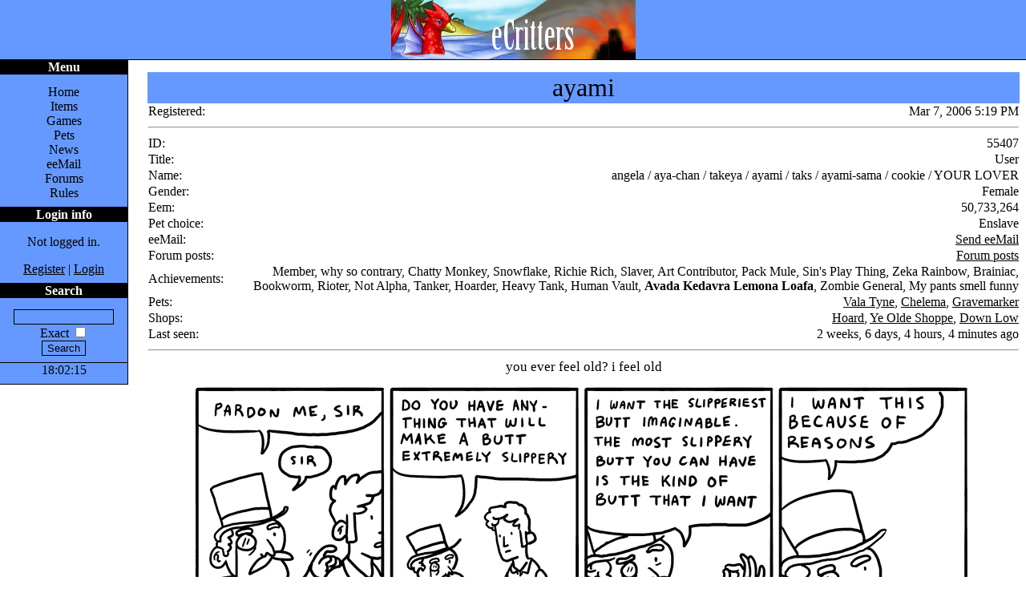

--- FILE ---
content_type: text/html; charset=iso-8859-1
request_url: https://ecritters.biz/userlookup.php?user=55407
body_size: 1822
content:
<!DOCTYPE html PUBLIC "-//W3C//DTD XHTML 1.0 Transitional//EN" "http://www.w3.org/TR/xhtml1/DTD/xhtml1-transitional.dtd">
<html xmlns="http://www.w3.org/1999/xhtml" lang="en-US" xml:lang="en-US">
	<head>
		<title>Profile | eCritters</title>
		<style type="text/css">
		<!--
		@import url("/style.css");
		-->
		</style>
		<script type="text/javascript" src="/clock.js?2"></script>
		<script type="text/javascript" src="/ec.js"></script>
		<link rel="icon" href="/favicon.ico" type="image/x-icon" />
		<link rel="shortcut icon" href="/favicon.ico" type="image/x-icon" />
	</head>
	<body id="ecritters" onload="startClock(document.getElementById('clock'))">
	        <div id="pageheader">
		    <h1 id="pagetitle">
			<img src='/images/eCBanner.png' alt='eCritters' />
		    </h1>
		  </div>
          <div id="sidebar">
			<div class="sbsect" id="menu">
				<h2>Menu</h2>
				<ul>
					<li><a href="/index.php">Home</a></li>
					<li><a href="/items.php">Items</a></li>
					<li><a href="/games/">Games</a></li>
					<li><a href="/pets.php">Pets</a></li>
					<li><a href="/news.php">News</a></li>
					<li><a href="/eemail.php">eeMail</a></li>
					<li><a href="/forums.php">Forums</a></li>
					<li><a href="/rules.php">Rules</a></li>				</ul>
			</div>
			<div class="sbsect" id="logininfo">
				<h2>Login info</h2><p>Not logged in.</p>
<div class="optlist"><a href="/register.php">Register</a> | <a href="/login.php">Login</a></div>			</div>
			<div class="sbsect" id="search">
				<h2>Search</h2><form method="post" action="/search.php" name="searchform" onsubmit="return searchformvalidate(this)"><script language="Javascript" type="text/javascript" defer="defer"><!--
function searchformvalidate(theform){	if(theform.searchfield.value=='')
	{
		alert('Please enter something to search for.')
		theform.searchfield.focus()
		return false
	}
	return true
}
//--></script><noscript><!-- dummy comment for user agents without Javascript support enabled --></noscript><input type="text" name="searchfield" id="searchfield" /><br />Exact <input type="checkbox" name="exact" value="yes" /><br /><input type="submit" name="searchsubmit" value="Search" onclick="sub_form='' ; return true" /></form>			</div>
			<div class="sbsect" id="clocksbsect">
			    <h2 style="display:none">Server Time</h2>
			    <div id="clock">18:01:54</div>
			</div>
		</div>
		<div id="content"><table border="0" cellpadding="1" cellspacing="0"><tr bgcolor="#6699FF">
<td colspan="2"><font size=+3><center>ayami</center></font></td>
</tr>

<tr>
<td>Registered:</td>
<td align="right">Mar 7, 2006 5:19 PM</td>
</tr>
<tr><td colspan="2"><hr /></td></tr>

<tr>
<td>ID:</td>
<td style="text-align: right;">55407</td>
</tr>

<tr>
<td>Title:</td>
<td style="text-align: right;">User</td>
</tr>

<tr>
<td>Name: </td>
<td style="text-align: right;">angela / aya-chan / takeya / ayami / taks / ayami-sama / cookie / YOUR LOVER</td>
</tr>

<tr>
<td>Gender: </td> 
<td style="text-align: right;">Female</td>
</tr><tr>
<td>Eem:</td>
<td style="text-align: right;">50,733,264</td>
</tr><tr>
<td>Pet choice:</td>
<td style="text-align: right;">Enslave</td>
</tr>

<tr>
<td>eeMail:</td>
<td style="text-align: right;"><a href="/eemail.php?page=send&to=ayami">Send eeMail</a></td>
</tr>

<tr>
<td>Forum posts:</td>
<td style="text-align: right;"><a href="/forums.php?page=authorsearch&author=ayami&submit=Search">Forum posts</a></td>
</tr>

<tr>
<td>Achievements:</td>
<td style="text-align: right;">Member, why so contrary, Chatty Monkey, Snowflake, Richie Rich, Slaver, Art Contributor, Pack Mule, Sin's Play Thing, Zeka Rainbow, Brainiac, Bookworm, Rioter, Not Alpha, Tanker, Hoarder, Heavy Tank, Human Vault, <b>Avada Kedavra Lemona Loafa</b>, Zombie General, My pants smell funny</td>
</tr>
<tr>
<td>Pets:</td>
<td style="text-align: right;"><a href="petlookup.php?id=171871">Vala Tyne</a>, <a href="petlookup.php?id=198843">Chelema</a>, <a href="petlookup.php?id=198844">Gravemarker</a></td>
</tr>
<tr><td>Shops:</td><td style="text-align: right;"><a href="/items.php?page=viewshop&shop=27844">Hoard</a>, <a href="/items.php?page=viewshop&shop=39114">Ye Olde Shoppe</a>, <a href="/items.php?page=viewshop&shop=42106">Down Low</a></td></tr><tr>
<td>Last seen:</td>
<td style="text-align: right;">2 weeks, 6 days, 4 hours, 4 minutes ago</td>
</tr>

<tr>
<td colspan="2"><hr /></td>
</tr>
<tr><td colspan="2"><div style="text-align: center;"><span style="font-size: 13pt;">you ever feel old? i feel old</span><br /><img src="http://threewordphrase.com/pardonme.gif" alt="" /></div></td></tr>
</table>		</div>
		<script src="https://www.google-analytics.com/urchin.js" type="text/javascript">
		</script>
		<script type="text/javascript">
		_uacct = "UA-1307731-1";
		urchinTracker();
		</script>
	<script defer src="https://static.cloudflareinsights.com/beacon.min.js/vcd15cbe7772f49c399c6a5babf22c1241717689176015" integrity="sha512-ZpsOmlRQV6y907TI0dKBHq9Md29nnaEIPlkf84rnaERnq6zvWvPUqr2ft8M1aS28oN72PdrCzSjY4U6VaAw1EQ==" data-cf-beacon='{"version":"2024.11.0","token":"fdb141a6ece247ceb55aadbac1ef1066","r":1,"server_timing":{"name":{"cfCacheStatus":true,"cfEdge":true,"cfExtPri":true,"cfL4":true,"cfOrigin":true,"cfSpeedBrain":true},"location_startswith":null}}' crossorigin="anonymous"></script>
</body>
</html>

--- FILE ---
content_type: text/javascript
request_url: https://ecritters.biz/timejs.php?rand=0.06276693531893796
body_size: -205
content:
(function(){var serverTime=new Date();serverTime.setFullYear(2026);serverTime.setMonth(0);serverTime.setDate(16);serverTime.setHours(18);serverTime.setMinutes(2);serverTime.setSeconds(14);return serverTime;})()